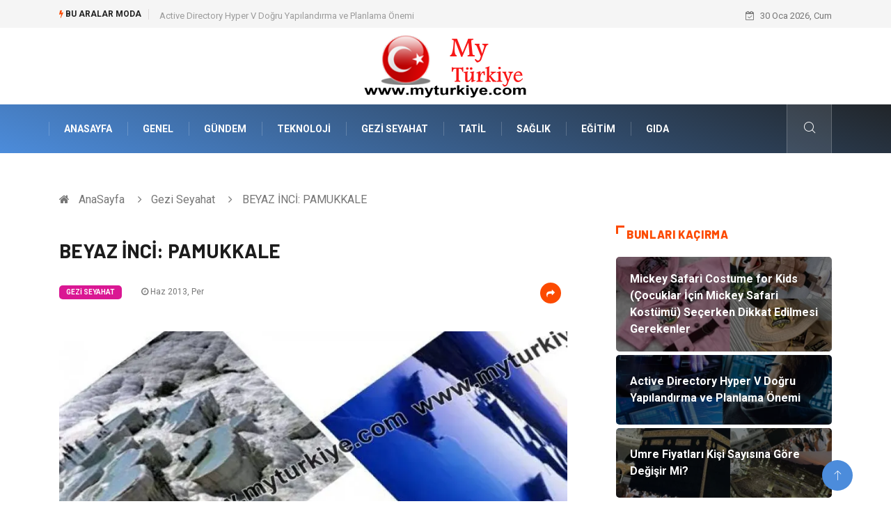

--- FILE ---
content_type: text/html; charset=UTF-8
request_url: https://www.myturkiye.com/gezi-seyahat/beyaz-inci-pamukkale
body_size: 5654
content:
<!DOCTYPE html><html lang="tr"><head><meta charset="utf-8"/> <title>BEYAZ İNCİ: PAMUKKALE: MyTürkiye</title> <meta name="description" content="BEYAZ İNCİ: PAMUKKALE"/><meta http-equiv="X-UA-Compatible" content="IE=edge"/><meta name="viewport" content="width=device-width, initial-scale=1, shrink-to-fit=no"/><meta name="author" content="www.myturkiye.com"/><meta name="publisher" content="www.myturkiye.com"/><link rel="preload" as="image" href="https://www.myturkiye.com/asset/img/logo.png"/><link rel="dns-prefetch" href="//fonts.googleapis.com">  <link rel="canonical" href="https://www.myturkiye.com/gezi-seyahat/beyaz-inci-pamukkale"/> <link rel="shortcut icon" type="image/png" href="https://www.myturkiye.com/asset/img/logo.png"/> <link rel="preload" as="font" href="/asset/fonts/iconfont.ttf?6bbhls" type="font/woff2" crossorigin="anonymous"/> <link rel="preload" as="font" href="/asset/fonts/fontawesome-webfont.woff2?v=4.6.3" type="font/woff2" crossorigin="anonymous"/> <style> :root { --my-webkit-linear-gradient: -webkit-linear-gradient(70deg, #4c8cdb 0%,#212529 100%); --my-o-linear-gradient: -o-linear-gradient(70deg, #4c8cdb 0%,#212529 100%); --my-linear-gradient: linear-gradient(20deg,#4c8cdb 0%,#212529); } </style> <link rel="stylesheet" href="https://www.myturkiye.com/asset/css/bootstrap.min.css"/> <link rel="stylesheet" href="https://www.myturkiye.com/asset/css/iconfonts.min.css"/> <link rel="stylesheet" href="https://www.myturkiye.com/asset/css/font-awesome.min.css"/> <link rel="stylesheet" href="https://www.myturkiye.com/asset/css/owl.carousel.min.css"/> <link rel="stylesheet" href="https://www.myturkiye.com/asset/css/owl.theme.default.min.css"/> <link rel="stylesheet" href="https://www.myturkiye.com/asset/css/magnific-popup.min.css"/> <link rel="stylesheet" href="https://www.myturkiye.com/asset/css/animate.min.css"> <link rel="stylesheet" href="https://www.myturkiye.com/asset/css/style.min.css"/> <link rel="stylesheet" href="https://www.myturkiye.com/asset/css/responsive.min.css"/> <link rel="stylesheet" href="https://www.myturkiye.com/asset/css/colorbox.min.css"/>  </head><body> <div class="trending-bar trending-light d-md-block"> <div class="container"> <div class="row justify-content-between"> <div class="col-md-9 text-center text-md-left"> <p class="trending-title"><i class="tsicon fa fa-bolt"></i> Bu aralar Moda</p> <div id="trending-slide" class="owl-carousel owl-theme trending-slide"> <div class="item"> <div class="post-content"> <span class="post-title title-small"> <a href="https://www.myturkiye.com/giyim/mickey-safari-costume-for-kids-cocuklar-icin-mickey-safari-kostumu-secerken-dikkat-edilmesi-gerekenler">Mickey Safari Costume for Kids (Çocuklar İçin Mickey Safari Kostümü) Seçerken Dikkat Edilmesi Gerekenler</a> </span> </div> </div> <div class="item"> <div class="post-content"> <span class="post-title title-small"> <a href="https://www.myturkiye.com/teknoloji/active-directory-hyper-v-dogru-yapilandirma-ve-planlama-onemi">Active Directory Hyper V Doğru Yapılandırma ve Planlama Önemi</a> </span> </div> </div> <div class="item"> <div class="post-content"> <span class="post-title title-small"> <a href="https://www.myturkiye.com/genel/umre-fiyatlari-kisi-sayisina-gore-degisir-mi">Umre Fiyatları Kişi Sayısına Göre Değişir Mi?</a> </span> </div> </div> <div class="item"> <div class="post-content"> <span class="post-title title-small"> <a href="https://www.myturkiye.com/genel/dijital-pazarlamanin-temel-kavramlari-ve-onemi">Dijital Pazarlamanın Temel Kavramları ve Önemi</a> </span> </div> </div> <div class="item"> <div class="post-content"> <span class="post-title title-small"> <a href="https://www.myturkiye.com/egitim/ozel-ders-ilani-icin-dikkat-edilmesi-gerekenler">Özel Ders İlanı İçin Dikkat Edilmesi Gerekenler</a> </span> </div> </div> </div> </div> <div class="col-md-3 text-md-right text-center"> <div class="ts-date"> <i class="fa fa-calendar-check-o"></i> 30 Oca 2026, Cum </div> </div> </div> </div> </div><header id="header" class="header"> <div class="container"> <div class="row align-items-center justify-content-between"> <div class="col-md-12 col-sm-12"> <div class="logo text-center"> <a href="https://www.myturkiye.com/" title="MyTürkiye Blog"> <img loading="lazy" width="240" height="83" src="https://www.myturkiye.com/asset/img/logo.png" alt="MyTürkiye.com Logo"> </a> </div> </div> </div> </div></header><div class="main-nav clearfix"> <div class="container"> <div class="row justify-content-between"> <nav class="navbar navbar-expand-lg col-lg-11"> <div class="site-nav-inner float-left"> <button class="navbar-toggler" type="button" data-toggle="collapse" data-target="#navbarSupportedContent" aria-controls="navbarSupportedContent" aria-expanded="true" aria-label="Toggle navigation"> <span class="fa fa-bars"></span> </button> <div id="navbarSupportedContent" class="collapse navbar-collapse navbar-responsive-collapse"> <ul class="nav navbar-nav"> <li> <a href="https://www.myturkiye.com/">AnaSayfa</a> </li> <li><a href="https://www.myturkiye.com/genel">Genel</a></li> <li><a href="https://www.myturkiye.com/gundem">Gündem</a></li> <li><a href="https://www.myturkiye.com/teknoloji">Teknoloji</a></li> <li><a href="https://www.myturkiye.com/gezi-seyahat">Gezi Seyahat</a></li> <li><a href="https://www.myturkiye.com/tatil">Tatil</a></li> <li><a href="https://www.myturkiye.com/saglik">Sağlık</a></li> <li><a href="https://www.myturkiye.com/egitim">Eğitim</a></li> <li><a href="https://www.myturkiye.com/gida">Gıda</a></li> </ul> </div> </div> </nav> <div class="col-lg-1 text-right nav-social-wrap"> <div class="nav-search"> <a href="#search-popup" class="xs-modal-popup"> <i class="icon icon-search1"></i> </a> </div> <div class="zoom-anim-dialog mfp-hide modal-searchPanel ts-search-form" id="search-popup"> <div class="modal-dialog modal-lg"> <div class="modal-content"> <div class="xs-search-panel"> <form class="ts-search-group" action="https://www.myturkiye.com/search" method="get"> <div class="input-group"> <input type="search" class="form-control" name="q" required="" placeholder="Bir kelime veya cümle yazın" value="" oninvalid="this.setCustomValidity('Bir kelime veya cümle yazmalısınız')" oninput="this.setCustomValidity('')" /> <button class="input-group-btn search-button"> <i class="icon icon-search1"></i> </button> <button type="submit" class="btn btn-default btn-block btn-warning-fill-sqr"><i class="fa fa-search"></i> ARA</button> </div> </form> </div> </div> </div> </div> </div> </div> </div></div> <div class="gap-30 d-none d-block"></div> <div class="breadcrumb-section"> <div class="container"> <div class="row"> <div class="col-12"> <ol class="breadcrumb"> <li> <i class="fa fa-home"></i> <a href="https://www.myturkiye.com/">AnaSayfa</a> </li> <li> <i class="fa fa-angle-right"></i> <a href="https://www.myturkiye.com/gezi-seyahat">Gezi Seyahat</a> </li> <li><i class="fa fa-angle-right"></i> BEYAZ İNCİ: PAMUKKALE</li> </ol> </div> </div> </div> </div> <section class="main-content pt-0"> <div class="container"> <div class="row ts-gutter-30"> <div class="col-lg-8"> <div class="single-post"> <div class="post-header-area"> <h1 class="post-title title-lg">BEYAZ İNCİ: PAMUKKALE</h1> <ul class="post-meta"> <li> <a href="https://www.myturkiye.com/gezi-seyahat" class="post-cat fashion">Gezi Seyahat</a> </li> <li><i class="fa fa-clock-o"></i> Haz 2013, Per</li> <li class="social-share"> <i class="shareicon fa fa-share"></i> <ul class="social-list"> <li><a data-social="facebook" class="facebook" target="_blank" href="https://www.facebook.com/sharer/sharer.php?u=https://www.myturkiye.com/gezi-seyahat/beyaz-inci-pamukkale" title="Facebook'ta Paylaş"><i class="fa fa-facebook"></i></a></li> <li><a data-social="twitter" class="twitter" href="https://twitter.com/home?status=https://www.myturkiye.com/gezi-seyahat/beyaz-inci-pamukkale" title="X'de Paylaş"><i class="fa ">X</i></a></li> <li><a data-social="linkedin" class="linkedin" href="https://www.linkedin.com/cws/share?url=https://www.myturkiye.com/gezi-seyahat/beyaz-inci-pamukkale" title="Linkedin'de Paylaş "><i class="fa fa-linkedin"></i></a></li> <li><a data-social="pinterest" class="pinterest" href="https://pinterest.com/pin/create/link/?url=https://www.myturkiye.com/gezi-seyahat/beyaz-inci-pamukkale" title="Pinterest'te Paylaş"><i class="fa fa-pinterest-p"></i></a></li> </ul> </li> </ul> </div> <div class="post-content-area"> <div class="post-media mb-20"> <a href="https://www.myturkiye.com/asset/image/article/pamukkale.webp"" class="gallery-popup cboxElement"> <img loading="lazy" width="800" height="480" class="img-fluid" src="https://www.myturkiye.com/asset/image/article/pamukkale.webp" alt="BEYAZ İNCİ: PAMUKKALE"> </a> </div> <h3>BEYAZ İNCİ: PAMUKKALE</h3>Bembeyaz ve bambaşka bir dünya Denizli’nin Pamukkale Travertenleri’dir. Bu doğal alanda Karbondioksit gazının uçması ve su içinde su içindeki kalkerin, kristalleşme ile oluşan travertenler, mucizevi güzelliğiyle UNESCO Dünya Miras Listesi’ne alınmıştır. Her mevsim farklı bir güzelliğe sahip olan travertenlerin havası da oldukça temiz. Bu mucizevî beyaz inciyi gezdikten sonra mutlaka Yeşil Dere Şelalesi’ni ziyaret etmelisiniz. Bu şelaleyi gezerken lezzetli alabalıkları da mutlaka tatmalısınız.<h3>TARİH KOKAN BİR KENT</h3>Pamukkale Travertenleri’ni gezdikten sonra Hierapolis Antik Kenti’ni gezmelisiniz. Antik kentte birçok tapınak bulunmaktadır. Bu antik kente Roma ve Bizans dönemine ait esintileri bulabilirsiniz.
Pamukkale, her yönüyle görmeniz gereken bir yer.Bu mucizevi kenti mutlaka ziyaret etmelisiniz. </div> <div class="post-footer"> <div class="gap-30"></div> <div class="related-post"> <h2 class="block-title"> <span class="title-angle-shap"> Neler Var</span> </h2> <div class="row"> <div class="col-md-4"> <div class="post-block-style"> <div class="post-thumb"> <a href="https://www.myturkiye.com/teknoloji/profesyonel-fotograf-neden-onemlidir-ve-ilk-izlenime-etkisi"> <img loading="lazy" width="255" height="153" class="img-fluid" src="https://www.myturkiye.com/asset/image/article/thumb/255/255x-aiphotoprofesyonel002.webp" alt="Profesyonel Fotoğraf Neden Önemlidir ve İlk İzlenime Etkisi"> </a> <div class="grid-cat"> <a class="post-cat tech" href="https://www.myturkiye.com/teknoloji">Teknoloji</a> </div> </div> <div class="post-content"> <h3 class="post-title"> <a href="https://www.myturkiye.com/teknoloji/profesyonel-fotograf-neden-onemlidir-ve-ilk-izlenime-etkisi">Profesyonel Fotoğraf Neden Önemlidir ve İlk İzlenime Etkisi</a> </h3> <div class="post-meta mb-7 p-0"> <span class="post-date"><i class="fa fa-clock-o"></i> 05 Oca 2026, Pts</span> </div> </div> </div> </div> <div class="col-md-4"> <div class="post-block-style"> <div class="post-thumb"> <a href="https://www.myturkiye.com/genel/lavabo-bataryasi-secerken-nelere-dikkat-edilmeli"> <img loading="lazy" width="255" height="153" class="img-fluid" src="https://www.myturkiye.com/asset/image/article/thumb/255/255x-yapılavobabatarya001.webp" alt="Lavabo Bataryası Seçerken Nelere Dikkat Edilmeli?"> </a> <div class="grid-cat"> <a class="post-cat tech" href="https://www.myturkiye.com/genel">Genel</a> </div> </div> <div class="post-content"> <h3 class="post-title"> <a href="https://www.myturkiye.com/genel/lavabo-bataryasi-secerken-nelere-dikkat-edilmeli">Lavabo Bataryası Seçerken Nelere Dikkat Edilmeli?</a> </h3> <div class="post-meta mb-7 p-0"> <span class="post-date"><i class="fa fa-clock-o"></i> 05 Oca 2026, Pts</span> </div> </div> </div> </div> <div class="col-md-4"> <div class="post-block-style"> <div class="post-thumb"> <a href="https://www.myturkiye.com/genel/kuveyt-karayolu-nakliye-ile-guvenli-ve-hizli-tasimacilik"> <img loading="lazy" width="255" height="153" class="img-fluid" src="https://www.myturkiye.com/asset/image/article/thumb/255/255x-nasa777.webp" alt="Kuveyt Karayolu Nakliye ile Güvenli ve Hızlı Taşımacılık"> </a> <div class="grid-cat"> <a class="post-cat tech" href="https://www.myturkiye.com/genel">Genel</a> </div> </div> <div class="post-content"> <h3 class="post-title"> <a href="https://www.myturkiye.com/genel/kuveyt-karayolu-nakliye-ile-guvenli-ve-hizli-tasimacilik">Kuveyt Karayolu Nakliye ile Güvenli ve Hızlı Taşımacılık</a> </h3> <div class="post-meta mb-7 p-0"> <span class="post-date"><i class="fa fa-clock-o"></i> 29 Ara 2025, Pts</span> </div> </div> </div> </div> </div> </div> <div class="gap-30"></div> <div class="gap-50 d-none d-md-block"></div> </div> </div> </div> <div class="col-lg-4"> <div class="sidebar"> <div class="sidebar-widget"> <h2 class="block-title"> <span class="title-angle-shap"> Bunları Kaçırma</span> </h2> <div class="ts-category"> <ul class="ts-category-list"> <li> <a href="https://www.myturkiye.com/giyim/mickey-safari-costume-for-kids-cocuklar-icin-mickey-safari-kostumu-secerken-dikkat-edilmesi-gerekenler" style="background-image: url(https://www.myturkiye.com/asset/image/article/thumb/350/350x-micheysafari-4-lu-1.webp)"> <span style="white-space: inherit;"> Mickey Safari Costume for Kids (Çocuklar İçin Mickey Safari Kostümü) Seçerken Dikkat Edilmesi Gerekenler</span> </a> </li> <li> <a href="https://www.myturkiye.com/teknoloji/active-directory-hyper-v-dogru-yapilandirma-ve-planlama-onemi" style="background-image: url(https://www.myturkiye.com/asset/image/article/thumb/350/350x-arksoft001.webp)"> <span style="white-space: inherit;"> Active Directory Hyper V Doğru Yapılandırma ve Planlama Önemi</span> </a> </li> <li> <a href="https://www.myturkiye.com/genel/umre-fiyatlari-kisi-sayisina-gore-degisir-mi" style="background-image: url(https://www.myturkiye.com/asset/image/article/thumb/350/350x-hacılar7877.webp)"> <span style="white-space: inherit;"> Umre Fiyatları Kişi Sayısına Göre Değişir Mi?</span> </a> </li> <li> <a href="https://www.myturkiye.com/genel/dijital-pazarlamanin-temel-kavramlari-ve-onemi" style="background-image: url(https://www.myturkiye.com/asset/image/article/thumb/350/350x-dijitalpazarlama-4-lu-1.webp)"> <span style="white-space: inherit;"> Dijital Pazarlamanın Temel Kavramları ve Önemi</span> </a> </li> <li> <a href="https://www.myturkiye.com/egitim/ozel-ders-ilani-icin-dikkat-edilmesi-gerekenler" style="background-image: url(https://www.myturkiye.com/asset/image/article/thumb/350/350x-ozeldersilanı-4-lu-1.webp)"> <span style="white-space: inherit;"> Özel Ders İlanı İçin Dikkat Edilmesi Gerekenler</span> </a> </li> </ul> </div> </div> <div class="sidebar-widget social-widget"> <h2 class="block-title"> <span class="title-angle-shap"> Kategoriler</span> </h2> <ul class="ts-social-list" style="overflow-y: scroll;height: 15vw;"> <li><a href="https://www.myturkiye.com/genel">Genel </a></li> <li><a href="https://www.myturkiye.com/gundem">Gündem </a></li> <li><a href="https://www.myturkiye.com/teknoloji">Teknoloji </a></li> <li><a href="https://www.myturkiye.com/gezi-seyahat">Gezi Seyahat </a></li> <li><a href="https://www.myturkiye.com/tatil">Tatil </a></li> <li><a href="https://www.myturkiye.com/saglik">Sağlık </a></li> <li><a href="https://www.myturkiye.com/egitim">Eğitim </a></li> <li><a href="https://www.myturkiye.com/gida">Gıda </a></li> <li><a href="https://www.myturkiye.com/hukuk">Hukuk </a></li> <li><a href="https://www.myturkiye.com/tanitici-reklam">Tanıtıcı Reklam </a></li> <li><a href="https://www.myturkiye.com/elektrik-elektronik">Elektrik Elektronik </a></li> <li><a href="https://www.myturkiye.com/otomotiv">Otomotiv </a></li> <li><a href="https://www.myturkiye.com/makine">Makine </a></li> <li><a href="https://www.myturkiye.com/giyim">Giyim </a></li> <li><a href="https://www.myturkiye.com/kultur">Kültür </a></li> <li><a href="https://www.myturkiye.com/organizasyon">Organizasyon </a></li> <li><a href="https://www.myturkiye.com/guzellik-bakim">Güzellik & Bakım </a></li> <li><a href="https://www.myturkiye.com/finans-ekonomi">Finans & Ekonomi </a></li> <li><a href="https://www.myturkiye.com/emlak">Emlak </a></li> <li><a href="https://www.myturkiye.com/bilgisayar-yazilim">Bilgisayar & Yazılım </a></li> <li><a href="https://www.myturkiye.com/mobilya">Mobilya </a></li> <li><a href="https://www.myturkiye.com/aksesuar">Aksesuar </a></li> <li><a href="https://www.myturkiye.com/genel-kultur">Genel Kültür </a></li> <li><a href="https://www.myturkiye.com/otel">Otel </a></li> <li><a href="https://www.myturkiye.com/bebek-giyim">Bebek Giyim </a></li> <li><a href="https://www.myturkiye.com/moda">Moda </a></li> <li><a href="https://www.myturkiye.com/blogroll">Blogroll </a></li> <li><a href="https://www.myturkiye.com/tarim-hayvancilik">Tarım & Hayvancılık </a></li> <li><a href="https://www.myturkiye.com/markalar">Markalar </a></li> <li><a href="https://www.myturkiye.com/bilet">Bilet </a></li> <li><a href="https://www.myturkiye.com/restaurant">Restaurant </a></li> <li><a href="https://www.myturkiye.com/cruise">Cruise </a></li> <li><a href="https://www.myturkiye.com/tarih">Tarih </a></li> <li><a href="https://www.myturkiye.com/spor-malzemeleri">Spor Malzemeleri </a></li> </ul> </div> <div class="sidebar-widget social-widget"> <h2 class="block-title"> <span class="title-angle-shap"> Paylaş</span> </h2> <div class="sidebar-social"> <ul class="ts-social-list"> <li class="ts-facebook"> <a rel="nofollow external noreferrer" target="_blank" href="https://www.facebook.com/sharer/sharer.php?u=https://www.myturkiye.com/gezi-seyahat/beyaz-inci-pamukkale" > <i class="tsicon fa fa-facebook"></i> <div class="count"> <b>Facebook</b> </div> </a> </li> <li class="ts-twitter"> <a rel="nofollow external noreferrer" target="_blank" href="https://twitter.com/home?status=https://www.myturkiye.com/gezi-seyahat/beyaz-inci-pamukkale" > <i class="tsicon fa ">X</i> <div class="count"> <b>X / Twitter</b> </div> </a> </li> <li class="ts-youtube"> <a rel="nofollow external noreferrer" target="_blank" href="https://pinterest.com/pin/create/link/?url=https://www.myturkiye.com/gezi-seyahat/beyaz-inci-pamukkale" > <i class="tsicon fa fa-pinterest"></i> <div class="count"> <b>Pinterest</b> </div> </a> </li> <li class="ts-linkedin"> <a rel="nofollow external noreferrer" target="_blank" href="https://www.linkedin.com/cws/share?url=https://www.myturkiye.com/gezi-seyahat/beyaz-inci-pamukkale" > <i class="tsicon fa fa-linkedin"></i> <div class="count"> <b>Linkedin</b> </div> </a> </li> </ul> </div></div> <div class="sidebar-widget featured-tab post-tab mb-20"> <h2 class="block-title"> <span class="title-angle-shap"> Popüler</span> </h2> <div class="row"> <div class="col-12"> <div class="tab-content"> <div class="tab-pane active animated fadeInRight" id="post_tab_b"> <div class="list-post-block"> <ul class="list-post"> <li> <div class="post-block-style media"> <div class="post-thumb"> <a href="https://www.myturkiye.com/gundem/kadinin-is-hayatindaki-yeri"> <img loading="lazy" width="85" height="85" class="img-fluid" src="https://www.myturkiye.com/asset/image/article/thumb/85x85/85x85-kadinishayati-4-lu-1.webp" alt="Kadının İş Hayatındaki Yeri" /> </a> <span class="tab-post-count"> <i class="fa fa-eye"></i></span> </div> <div class="post-content media-body"> <div class="grid-category"> <a class="post-cat tech-color" href="https://www.myturkiye.com/gundem">Gündem</a> </div> <h3 class="post-title"> <a href="https://www.myturkiye.com/gundem/kadinin-is-hayatindaki-yeri">Kadının İş Hayatındaki Yeri</a> </h3> <div class="post-meta mb-7"> <span class="post-date"><i class="fa fa-clock-o"></i> 14 Şub 2023, Sal</span> </div> </div> </div> </li> <li> <div class="post-block-style media"> <div class="post-thumb"> <a href="https://www.myturkiye.com/kultur/yesil-manzara-kaplicadan-gelen-sifa-oylat-kaplicalari"> <img loading="lazy" width="85" height="85" class="img-fluid" src="https://www.myturkiye.com/asset/image/article/thumb/85x85/85x85-oylat-kaplicalari.webp" alt="Yeşil Manzara, Kaplıcadan Gelen Şifa: Oylat Kaplıcaları" /> </a> <span class="tab-post-count"> <i class="fa fa-eye"></i></span> </div> <div class="post-content media-body"> <div class="grid-category"> <a class="post-cat tech-color" href="https://www.myturkiye.com/kultur">Kültür</a> </div> <h3 class="post-title"> <a href="https://www.myturkiye.com/kultur/yesil-manzara-kaplicadan-gelen-sifa-oylat-kaplicalari">Yeşil Manzara, Kaplıcadan Gelen Şifa: Oylat Kaplıcaları</a> </h3> <div class="post-meta mb-7"> <span class="post-date"><i class="fa fa-clock-o"></i> 06 Haz 2013, Per</span> </div> </div> </div> </li> <li> <div class="post-block-style media"> <div class="post-thumb"> <a href="https://www.myturkiye.com/genel/kupeste-korkuluklar-nerelerde-kullanilir"> <img loading="lazy" width="85" height="85" class="img-fluid" src="https://www.myturkiye.com/asset/image/article/thumb/85x85/85x85-sanat-merdiven-01.webp" alt="Küpeşte Korkuluklar Nerelerde Kullanılır?" /> </a> <span class="tab-post-count"> <i class="fa fa-eye"></i></span> </div> <div class="post-content media-body"> <div class="grid-category"> <a class="post-cat tech-color" href="https://www.myturkiye.com/genel">Genel</a> </div> <h3 class="post-title"> <a href="https://www.myturkiye.com/genel/kupeste-korkuluklar-nerelerde-kullanilir">Küpeşte Korkuluklar Nerelerde Kullanılır?</a> </h3> <div class="post-meta mb-7"> <span class="post-date"><i class="fa fa-clock-o"></i> 20 Mar 2025, Per</span> </div> </div> </div> </li> <li> <div class="post-block-style media"> <div class="post-thumb"> <a href="https://www.myturkiye.com/teknoloji/sesli-pdf-okuyucu-ne-zaman-gereklidir"> <img loading="lazy" width="85" height="85" class="img-fluid" src="https://www.myturkiye.com/asset/image/article/thumb/85x85/85x85-speaktor0011.jp.webp" alt="Sesli Pdf Okuyucu Ne Zaman Gereklidir?" /> </a> <span class="tab-post-count"> <i class="fa fa-eye"></i></span> </div> <div class="post-content media-body"> <div class="grid-category"> <a class="post-cat tech-color" href="https://www.myturkiye.com/teknoloji">Teknoloji</a> </div> <h3 class="post-title"> <a href="https://www.myturkiye.com/teknoloji/sesli-pdf-okuyucu-ne-zaman-gereklidir">Sesli Pdf Okuyucu Ne Zaman Gereklidir?</a> </h3> <div class="post-meta mb-7"> <span class="post-date"><i class="fa fa-clock-o"></i> 17 Eki 2022, Pts</span> </div> </div> </div> </li> <li> <div class="post-block-style media"> <div class="post-thumb"> <a href="https://www.myturkiye.com/gundem/hurdalarin-geri-donusum-sureci"> <img loading="lazy" width="85" height="85" class="img-fluid" src="https://www.myturkiye.com/asset/image/article/thumb/85x85/85x85-hurdakablo3.webp" alt="Hurdaların Geri Dönüşüm Süreci" /> </a> <span class="tab-post-count"> <i class="fa fa-eye"></i></span> </div> <div class="post-content media-body"> <div class="grid-category"> <a class="post-cat tech-color" href="https://www.myturkiye.com/gundem">Gündem</a> </div> <h3 class="post-title"> <a href="https://www.myturkiye.com/gundem/hurdalarin-geri-donusum-sureci">Hurdaların Geri Dönüşüm Süreci</a> </h3> <div class="post-meta mb-7"> <span class="post-date"><i class="fa fa-clock-o"></i> 05 May 2020, Sal</span> </div> </div> </div> </li> </ul> </div> </div> </div> </div> </div> </div> </div> </div> </div> </div> </section> <section class="trending-slider full-width no-padding"> <div class="container"> <div class="row ts-gutter-30"> <div class="col-lg-8 col-md-12"> <h2 class="block-title"> <span class="title-angle-shap"> MİNİ KONU </span> </h2> </div> </div> </div> <div class="ts-grid-box"> <div class="owl-carousel" id="fullbox-slider"> <div class="item post-overaly-style post-lg" style="background-image:url(https://www.myturkiye.com/asset/image/article/dernekspor111.webp)"> <a href="https://www.myturkiye.com/genel/dernek-kurma-sartlari-ile-vakif-kurma-sartlari-arasinda-fark-var-mi" title="Dernek Kurma Şartları ile Vakıf Kurma Şartları Arasında Fark Var Mı?" class="image-link">&nbsp;</a> <div class="overlay-post-content"> <div class="post-content"> <div class="grid-category"> <a class="post-cat lifestyle" href="https://www.myturkiye.com/genel">Genel</a> </div> <h3 class="post-title title-md"> <a href="https://www.myturkiye.com/genel/dernek-kurma-sartlari-ile-vakif-kurma-sartlari-arasinda-fark-var-mi">Dernek Kurma Şartları ile Vakıf Kurma Şartları Arasında Fark Var Mı?</a> </h3> </div> </div> </div> <div class="item post-overaly-style post-lg" style="background-image:url(https://www.myturkiye.com/asset/image/article/hukuk55555yenii.webp)"> <a href="https://www.myturkiye.com/hukuk/gayrimenkul-hukuku-sinir-ihtilaflarinin-cozumunde-hangi-yontemleri-icerir" title="Gayrimenkul Hukuku Sınır İhtilaflarının Çözümünde Hangi Yöntemleri İçerir?" class="image-link">&nbsp;</a> <div class="overlay-post-content"> <div class="post-content"> <div class="grid-category"> <a class="post-cat lifestyle" href="https://www.myturkiye.com/hukuk">Hukuk</a> </div> <h3 class="post-title title-md"> <a href="https://www.myturkiye.com/hukuk/gayrimenkul-hukuku-sinir-ihtilaflarinin-cozumunde-hangi-yontemleri-icerir">Gayrimenkul Hukuku Sınır İhtilaflarının Çözümünde Hangi Yöntemleri İçerir?</a> </h3> </div> </div> </div> <div class="item post-overaly-style post-lg" style="background-image:url(https://www.myturkiye.com/asset/image/article/transkriptor-033yenii.webp)"> <a href="https://www.myturkiye.com/teknoloji/ses-desifre-kayitlari-hizli-ve-dogru-metne-donusturun" title="Ses Deşifre: Kayıtları Hızlı ve Doğru Metne Dönüştürün" class="image-link">&nbsp;</a> <div class="overlay-post-content"> <div class="post-content"> <div class="grid-category"> <a class="post-cat lifestyle" href="https://www.myturkiye.com/teknoloji">Teknoloji</a> </div> <h3 class="post-title title-md"> <a href="https://www.myturkiye.com/teknoloji/ses-desifre-kayitlari-hizli-ve-dogru-metne-donusturun">Ses Deşifre: Kayıtları Hızlı ve Doğru Metne Dönüştürün</a> </h3> </div> </div> </div> <div class="item post-overaly-style post-lg" style="background-image:url(https://www.myturkiye.com/asset/image/article/eskritor0900.webp)"> <a href="https://www.myturkiye.com/teknoloji/create-social-media-content-sosyal-medya-icerigi-olustur-strateji-belirleme" title="Create Social Media Content - Sosyal Medya İçeriği Oluştur Strateji Belirleme" class="image-link">&nbsp;</a> <div class="overlay-post-content"> <div class="post-content"> <div class="grid-category"> <a class="post-cat lifestyle" href="https://www.myturkiye.com/teknoloji">Teknoloji</a> </div> <h3 class="post-title title-md"> <a href="https://www.myturkiye.com/teknoloji/create-social-media-content-sosyal-medya-icerigi-olustur-strateji-belirleme">Create Social Media Content - Sosyal Medya İçeriği Oluştur Strateji Belirleme</a> </h3> </div> </div> </div> </div> </div> </section> <div class="ts-copyright"> <div class="container"> <div class="row align-items-center justify-content-between"> <div class="col-12 text-center"> <div class="copyright-content text-light"> <p>&copy; 2026 MyTürkiye Tüm Hakları Saklıdır.</p> </div> </div> </div> </div></div><div class="top-up-btn"> <div class="backto" style="display: block;"> <a href="#" class="icon icon-arrow-up" ></a> </div></div> <script src="https://www.myturkiye.com/asset/js/jquery.js"></script><script src="https://www.myturkiye.com/asset/js/popper.min.js"></script><script src="https://www.myturkiye.com/asset/js/bootstrap.min.js"></script><script src="https://www.myturkiye.com/asset/js/jquery.magnific-popup.min.js"></script><script src="https://www.myturkiye.com/asset/js/owl.carousel.min.js"></script><script src="https://www.myturkiye.com/asset/js/jquery.colorbox.min.js"></script><script src="https://www.myturkiye.com/asset/js/custom.min.js"></script> </body></html>